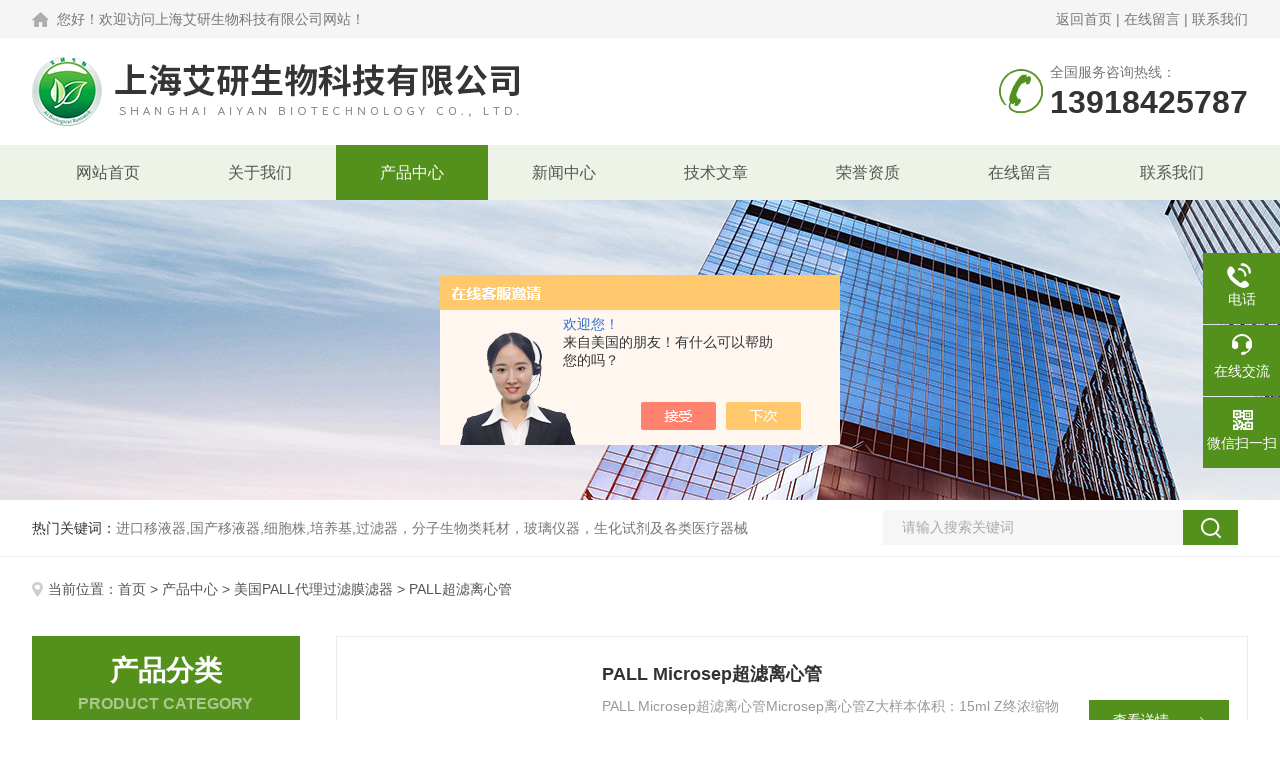

--- FILE ---
content_type: text/html; charset=utf-8
request_url: http://www.aybio3517.com/SonList-1176943.html
body_size: 5984
content:
<!DOCTYPE html PUBLIC "-//W3C//DTD XHTML 1.0 Transitional//EN" "http://www.w3.org/TR/xhtml1/DTD/xhtml1-transitional.dtd">
<html xmlns="http://www.w3.org/1999/xhtml">
<head>
<link rel="canonical" href="http://www.aybio3517.com/SonList-1176943.html" />

<meta http-equiv="Content-Type" content="text/html; charset=utf-8" />
<meta name="viewport" content="width=device-width, initial-scale=1, maximum-scale=1, user-scalable=no">
<TITLE>PALL超滤离心管,PALL超滤离心管型号-上海艾研生物科技有限公司</TITLE>
<META NAME="Description" CONTENT="上海艾研生物科技有限公司专业供应销售PALL超滤离心管系列产品，公司具有良好的市场信誉，专业的销售和技术服务团队,凭着经营PALL超滤离心管系列多年经验，熟悉并了解PALL超滤离心管系列市场行情，迎得了国内外厂商的认可，欢迎来电来涵洽谈交流！">
<META NAME="Keywords" CONTENT="PALL超滤离心管,PALL超滤离心管型号">
<link rel="stylesheet" type="text/css" href="/skins/175454/css/style.css">
<link rel="stylesheet" type="text/css" href="/skins/175454/css/swiper.min.css">
<script type="text/javascript" src="/skins/175454/js/jquery.pack.js"></script>

<!--此Js使手机浏览器的active为可用状态-->
<script type="text/javascript">
    document.addEventListener("touchstart", function () { }, true);
</script>
<!--导航当前状态 JS-->
<script language="javascript" type="text/javascript"> 
	var nav= '3';
</script>
<!--导航当前状态 JS END-->
<script type="application/ld+json">
{
"@context": "https://ziyuan.baidu.com/contexts/cambrian.jsonld",
"@id": "http://www.aybio3517.com/SonList-1176943.html",
"title": "PALL超滤离心管,PALL超滤离心管型号-上海艾研生物科技有限公司",
"upDate": "2024-08-17T15:02:31"
    }</script>
<script language="javaScript" src="/js/JSChat.js"></script><script language="javaScript">function ChatBoxClickGXH() { DoChatBoxClickGXH('https://chat.chem17.com',159322) }</script><script>!window.jQuery && document.write('<script src="https://public.mtnets.com/Plugins/jQuery/2.2.4/jquery-2.2.4.min.js" integrity="sha384-rY/jv8mMhqDabXSo+UCggqKtdmBfd3qC2/KvyTDNQ6PcUJXaxK1tMepoQda4g5vB" crossorigin="anonymous">'+'</scr'+'ipt>');</script><script type="text/javascript" src="https://chat.chem17.com/chat/KFCenterBox/175454"></script><script type="text/javascript" src="https://chat.chem17.com/chat/KFLeftBox/175454"></script><script>
(function(){
var bp = document.createElement('script');
var curProtocol = window.location.protocol.split(':')[0];
if (curProtocol === 'https') {
bp.src = 'https://zz.bdstatic.com/linksubmit/push.js';
}
else {
bp.src = 'http://push.zhanzhang.baidu.com/push.js';
}
var s = document.getElementsByTagName("script")[0];
s.parentNode.insertBefore(bp, s);
})();
</script>
</head>
<body>
<!--Top begin-->
<header>
  <div class="h_headtop">
    <div class="w1200 clear">
      <div class="fl hyc">您好！欢迎访问上海艾研生物科技有限公司网站！</div>
      <div class="fr ppc"><a href="/">返回首页</a> <span>|</span> <a href="/order.html">在线留言</a> <span>|</span> <a href="/contact.html">联系我们</a></div>
    </div>
  </div>
  <div class="h_top">
    <div class="w1200 clear">
      <div class="logo fl"> <a href="/"><img src="/skins/175454/images/logo.jpg" alt="上海艾研生物科技有限公司"></a> </div>
      <div class="tel fr"> <span>全国服务咨询热线：</span>
        <p>13918425787</p>
      </div>
    </div>
  </div>
  <div class="ly_nav">
    <div class="w1200">
      <div class="menu_open"> <i></i> <i></i> <i></i> </div>
      <div class="nav">
        <ul class="nav_ul clear">
          <li id="navId1" class="nav_item"><a href="/">网站首页</a></li>
          <li id="navId2" class="nav_item"><a href="/aboutus.html">关于我们</a></li>
          <li id="navId3" class="nav_item"><a href="/products.html">产品中心</a></li>
          <li id="navId4" class="nav_item"><a href="/news.html">新闻中心</a><!--<i></i>--></li>
          <li id="navId5" class="nav_item"><a href="/article.html">技术文章</a></li>
          <li id="navId6" class="nav_item"><a href="/honor.html">荣誉资质</a></li>
          <li id="navId7" class="nav_item"><a href="/order.html">在线留言</a><!--<i></i>--></li>
          <li id="navId8" class="nav_item"><a href="/contact.html">联系我们</a></li>
        </ul>
      </div>
      <div class="hcover"></div>
    </div>
  </div>
  <script language="javascript" type="text/javascript">
	try {
		document.getElementById("navId" + nav).className = "nav_item on";
	}
	catch (e) {}
</script> 
</header>
<!--Top end--> 
<script src="https://www.chem17.com/mystat.aspx?u=ay858788"></script>

<!--nybanner start-->
<div class="nybanner"><img src="/skins/175454/images/ny_banner.jpg"></div>
<!--nybanner end--> 

<!--产品搜索 begin-->
<div class="h_search">
  <div class="w1200 clear">
    <div class="fl">
      <div class="bd"><span>热门关键词：</span>进口移液器,国产移液器,细胞株,培养基,过滤器，分子生物类耗材，玻璃仪器，生化试剂及各类医疗器械</div>
    </div>
    <div class="fr">
      <form class="search clear" action="/products.html" id="form1" name="form1" method="post">
        <input class="input fl" type="text" name="keyword" value="请输入搜索关键词" autocomplete="off" onfocus="if(this.value=='请输入搜索关键词'){this.value='';this.style.color='#a4ada9' }" onblur="if(this.value=='') if(this.value=='')" style="color: rgb(164, 173, 169);">
        <input class="submit fl" type="submit" name="Submit" value="">
      </form>
    </div>
  </div>
</div>
<!--产品搜索 end--> 

<!--内页中间主体内容 begin-->
<div class="ny_content">
  <div class="w1200 clear">
    <div class="ny_bread_nav"><img src="/skins/175454/images/position.png" />当前位置：<a href="/">首页</a> > <a href="/products.html">产品中心</a> > <a href="/ParentList-1176903.html" title="美国PALL代理过滤膜滤器">美国PALL代理过滤膜滤器</a> &gt; PALL超滤离心管
            </div>
  </div>
  <div class="ny_content_bd">
    <div class="w1200 clear">
      <div class="lyNyProDetail_con">
        <div class="lyNyProDetail_left lyNyPro_left">
          <div class="h_left">
            <div class="cp_type">
              <div class="hd">
                <p>产品分类</p>
                <span>Product Category</span></div>
              <div class="bd">
                <ul>
                  
                  <li>
                    <p><a href="/ParentList-1176903.html">美国PALL代理过滤膜滤器</a><span></span></p>
                    <div> 
                       
                      <a href="/SonList-1176957.html">PALL进口90MM/142MM不锈钢换膜过滤器</a> 
                       
                      <a href="/SonList-1176955.html">PALL颇尔微生物检测膜（白底黑格）</a> 
                       
                      <a href="/SonList-1176953.html">PALL进口过滤膜混合纤维素聚偏氟乙烯尼龙聚四氟乙烯</a> 
                       
                      <a href="/SonList-1176951.html">PALL真空压力两用泵</a> 
                       
                      <a href="/SonList-1176948.html">pall进口超滤离心管现货</a> 
                       
                      <a href="/SonList-1176947.html">PALL过滤漏斗</a> 
                       
                      <a href="/SonList-1176946.html">PALL针头滤器</a> 
                       
                      <a href="/SonList-1176945.html">PALL微孔滤膜</a> 
                       
                      <a href="/SonList-1176943.html">PALL超滤离心管</a> 
                       
                      <a href="/SonList-1176941.html">pall空气过滤器</a> 
                       
                      <a href="/SonList-1176938.html">pall瓶顶正压过滤器</a> 
                       
                      <a href="/SonList-1176937.html">PALL换膜过滤器</a> 
                       
                      <a href="/SonList-1176931.html">pall石英滤膜玻璃纤维滤膜</a> 
                       
                      <a href="/SonList-1176933.html">PALL转印迹膜</a> 
                       
                      <a href="/SonList-1178773.html">PALL囊式滤器</a> 
                       
                    </div>
                  </li>
                  
                  <li>
                    <p><a href="/products.html">查看全部</a></p>
                  </li>
                </ul>
              </div>
            </div>
          </div>
          
          <!--相关文章 开始-->
          <div class="lyNy_Xgwz">
            <div class="Xgwz_tit">
              <p>相关文章</p>
              <span>Related Articles</span></div>
            <div class="Xgwz_list">
              <ul>
                
                <li><em></em><a href="/Article-812485.html" title="EPPENDORF迷你离心机MINISPIN">EPPENDORF迷你离心机MINISPIN</a></li>
                
                <li><em></em><a href="/Article-2424747.html" title="来看看百得移液器吸头盒有哪些设备特点">来看看百得移液器吸头盒有哪些设备特点</a></li>
                
                <li><em></em><a href="/Article-2273585.html" title="伯乐bio-rad转印槽的优点和使用前后的注意事项">伯乐bio-rad转印槽的优点和使用前后的注意事项</a></li>
                
                <li><em></em><a href="/Article-113702.html" title="大鼠 肝表达趋化因子（LEC）ELISA 检测试剂盒说明书">大鼠 肝表达趋化因子（LEC）ELISA 检测试剂盒说明书</a></li>
                
                <li><em></em><a href="/Article-2099268.html" title="普兰德瓶口分液器的结构设计及性能概述">普兰德瓶口分液器的结构设计及性能概述</a></li>
                
                <li><em></em><a href="/Article-4060020.html" title="探索吉尔森M型移液器的高效设计与应用">探索吉尔森M型移液器的高效设计与应用</a></li>
                
              </ul>
            </div>
          </div>
          <!--相关文章 结束--> 
        </div>
        <div class="ny_right list_pro_box">
          <ul class="ny_list_pro clear">
             
            
            <li class="clear">  <div class="ny_list_pro_c">
  <div class="pro_img"><a href="/Products-21735454.html"><img src="http://img65.chem17.com/gxhpic_cbff1c8d52/3b195b18311f77330ec3e1dbc070a51695dcafa879712c6aa8bb14e0238d4f4e640386867a0e4441_280_280_5.png" alt="PALL Microsep超滤离心管" border="0"></a></div>
  <div class="pro_text"> <b><a href="/Products-21735454.html">PALL Microsep超滤离心管</a></b>
    <p>PALL Microsep超滤离心管Microsep离心管Z大样本体积：15ml 
Z终浓缩物的体积：0.5-1.5ml（取决于所用的转子）滤液接收器的体积：15ml 浓缩杯的体积：1.5ml 死体积（膜/支撑物）：0.03ml 操作温度范围 
0-40oC（32-104oF） pH范围 Microsep离心管：1-14</p>
    <div class="others"><span class="cs1">更新时间：<i>2024-08-17</i></span><span class="cs2">型号：<i></i></span></div>
  </div>
  <div class="pro_ck"><a href="/Products-21735454.html">查看详情<img src="/skins/175454/images/jt_tb04.png"></a></div>
</div>
 </li>
             
             
            
            <li class="clear">  <div class="ny_list_pro_c">
  <div class="pro_img"><a href="/Products-21732766.html"><img src="http://img67.chem17.com/gxhpic_cbff1c8d52/3b195b18311f77330ec3e1dbc070a516a356a894ae4261b5c00afddc8eb4009dcc21389bc08c57a4_280_280_5.png" alt="PALL Microsep超滤离心管MF微滤离心管" border="0"></a></div>
  <div class="pro_text"> <b><a href="/Products-21732766.html">PALL Microsep超滤离心管MF微滤离心管</a></b>
    <p>PALL Microsep超滤离心管MF微滤离心管Microsep离心管Z大样本体积：3.5ml 
Z终浓缩物的体积：30-40?l（45o角度的转子），40-50?l（34o角度的转子）滤液接收器的体积：3.5ml 浓缩杯的体积：0.5ml 
死体积（膜/支撑物）：20?l Microsep MF离心管Z大样本体积：2.0ml</p>
    <div class="others"><span class="cs1">更新时间：<i>2024-08-17</i></span><span class="cs2">型号：<i></i></span></div>
  </div>
  <div class="pro_ck"><a href="/Products-21732766.html">查看详情<img src="/skins/175454/images/jt_tb04.png"></a></div>
</div>
 </li>
             
             
             
             
             
             
             
             
             
             
             
             
             
            
          </ul>
          <!--内页分页 begin-->
          <div class="ny_pager_fy">共&nbsp;2&nbsp;条记录，当前&nbsp;1&nbsp;/&nbsp;1&nbsp;页&nbsp;&nbsp;首页&nbsp;&nbsp;上一页&nbsp;&nbsp;下一页&nbsp;&nbsp;末页&nbsp;&nbsp;跳转到第<input style="width:20px" class="p_input" type="text" name="custompage" id="custompage" onkeypress="return event.keyCode>=48&&event.keyCode<=57">页&nbsp;<input type="button" value="GO" style="width:40px;height:22px"/></div>
          <!--内页分页 end--> 
        </div>
        <div class="clear"></div>
      </div>
    </div>
  </div>
</div>
<!--内页中间主体内容 end--> 

<!--foot begin-->
<div class="pc_foot">
  <div class="pc_ft_main w1200 clear">
    <div class="ft_list">
      <ul>
        <li><b>关于我们</b><a href="/aboutus.html">公司简介</a><a href="/news.html">新闻动态</a><a href="/article.html">技术文章</a></li>
        <li><b>产品展示</b>
         
             
        <a href="/Products-3424927.html">美国Corning 6孔细胞培养板</a>
         
              
             
        <a href="/Products-3659999.html">液相色谱柱 Waters Symmetry C18 4.6&#215;250mm,5μm</a>
         
              
             
        <a href="/Products-3424949.html">美国Corning 24孔细胞培养板</a>
         
              
             
        <a href="/Products-6334344.html">5424R小型台式高速冷冻离心机（Centrifuge 5424R）</a>
         
              
             
        <a href="/Products-6227436.html">NSCK-正常人瘢痕角质化细胞</a>
         
              
             
        <a href="/Products-3473543.html">santa Cruz抗体sc-26054 PQBP-1 （C-20） goat IgG C-term</a>
         
              
        </li>
        <li><b>栏目导航</b><a href="/products.html">产品中心</a><a href="/honor.html">荣誉资质</a></li>
        <li><b>加入我们</b><a href="/order.html">在线留言</a><a href="/contact.html">联系我们</a></li>
      </ul>
    </div>
    <div class="ft_ewm"><img src="/skins/175454/images/side_ewm.jpg" class="ewm_img"><b>扫一扫，关注微信</b></div>
    <div class="clear"></div>
    <div class="foot_icona"> <span class="address">地址：上海市浦东新区锦绣东路412弄28号</span> <span class="email">邮箱：1061479395@qq.com</span> <span class="fax">传真：86-021-61924370</span> </div>
  </div>
  <div class="ft_copy">
    <div class="w1200 clear">
      <div class="copy_l fl">&copy;2026 上海艾研生物科技有限公司 版权所有 All Rights Reserved.&nbsp;&nbsp;备案号：<a href="http://beian.miit.gov.cn/" target="_blank" rel="nofollow">沪ICP备16048870号-1</a></div>
      <div class="copy_r fr">技术支持：<a href="https://www.chem17.com" target="_blank"  rel="nofollow">化工仪器网</a>&nbsp;&nbsp;<a href="https://www.chem17.com/login" target="_blank"  rel="nofollow">管理登陆</a>&nbsp;&nbsp;<a href="/sitemap.xml" target="_blank">sitemap.xml</a></div>
    </div>
  </div>
</div>
<!--foot end--> 


<!--右侧漂浮 begin-->
<div class="client-2"> 
    <ul id="client-2"> 
      <!--<li class="my-kefu-qq"> 
       <div class="my-kefu-main"> 
        <div class="my-kefu-left"><a class="online-contact-btn" href="http://wpa.qq.com/msgrd?v=3&amp;uin=&amp;site=qq&amp;menu=yes" target="_blank"><i></i><p>QQ咨询</p></a></div> <div class="my-kefu-right"></div> 
       </div>
      </li>--> 
      <li class="my-kefu-tel"> 
       <div class="my-kefu-tel-main"> 
        <div class="my-kefu-left"><i></i><p>电话</p></div> 
        <a  href="tel:021-51619380" class="my-kefu-tel-right">021-51619380</a> 
       </div>
      </li> 
      <li class="my-kefu-liuyan"> 
       <div class="my-kefu-main"> 
        <div class="my-kefu-left"><a onclick="ChatBoxClickGXH()" href="#" target="_self"><i></i><p>在线交流</p></a></div> 
        <div class="my-kefu-right"></div> 
       </div>
      </li> 
      <li class="my-kefu-weixin"> 
       <div class="my-kefu-main"> 
        <div class="my-kefu-left"><i></i><p> 微信扫一扫 </p> </div> 
        <div class="my-kefu-right"> </div> 
        <div class="my-kefu-weixin-pic"><img src="/skins/175454/images/side_ewm.jpg"> </div> 
       </div>
      </li> 
      <li class="my-kefu-ftop"> 
       <div class="my-kefu-main"> 
        <div class="my-kefu-left"><a href="javascript:;"><i></i><p>返回顶部</p></a> </div> 
        <div class="my-kefu-right"> </div> 
       </div>
      </li> 
    </ul> 
</div>
<!--右侧漂浮 end-->

<script type="text/javascript" src="/skins/175454/js/pt_js.js"></script>

 <script type='text/javascript' src='/js/VideoIfrmeReload.js?v=001'></script>
  
</html>
</body>